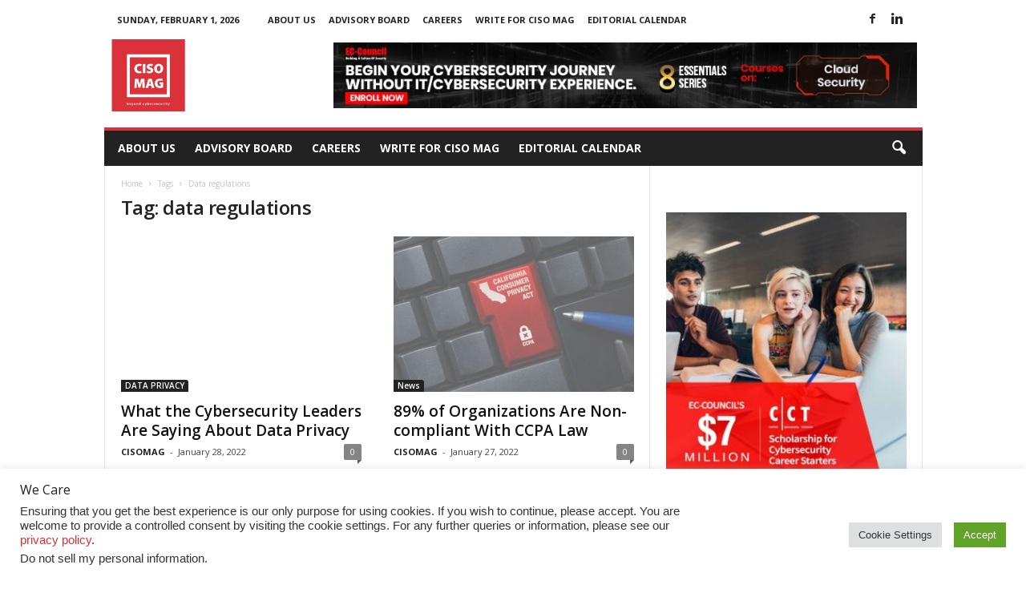

--- FILE ---
content_type: text/html; charset=utf-8
request_url: https://www.google.com/recaptcha/api2/aframe
body_size: 184
content:
<!DOCTYPE HTML><html><head><meta http-equiv="content-type" content="text/html; charset=UTF-8"></head><body><script nonce="wEg1__4xFLy7XcySw8Wq3A">/** Anti-fraud and anti-abuse applications only. See google.com/recaptcha */ try{var clients={'sodar':'https://pagead2.googlesyndication.com/pagead/sodar?'};window.addEventListener("message",function(a){try{if(a.source===window.parent){var b=JSON.parse(a.data);var c=clients[b['id']];if(c){var d=document.createElement('img');d.src=c+b['params']+'&rc='+(localStorage.getItem("rc::a")?sessionStorage.getItem("rc::b"):"");window.document.body.appendChild(d);sessionStorage.setItem("rc::e",parseInt(sessionStorage.getItem("rc::e")||0)+1);localStorage.setItem("rc::h",'1769910514475');}}}catch(b){}});window.parent.postMessage("_grecaptcha_ready", "*");}catch(b){}</script></body></html>